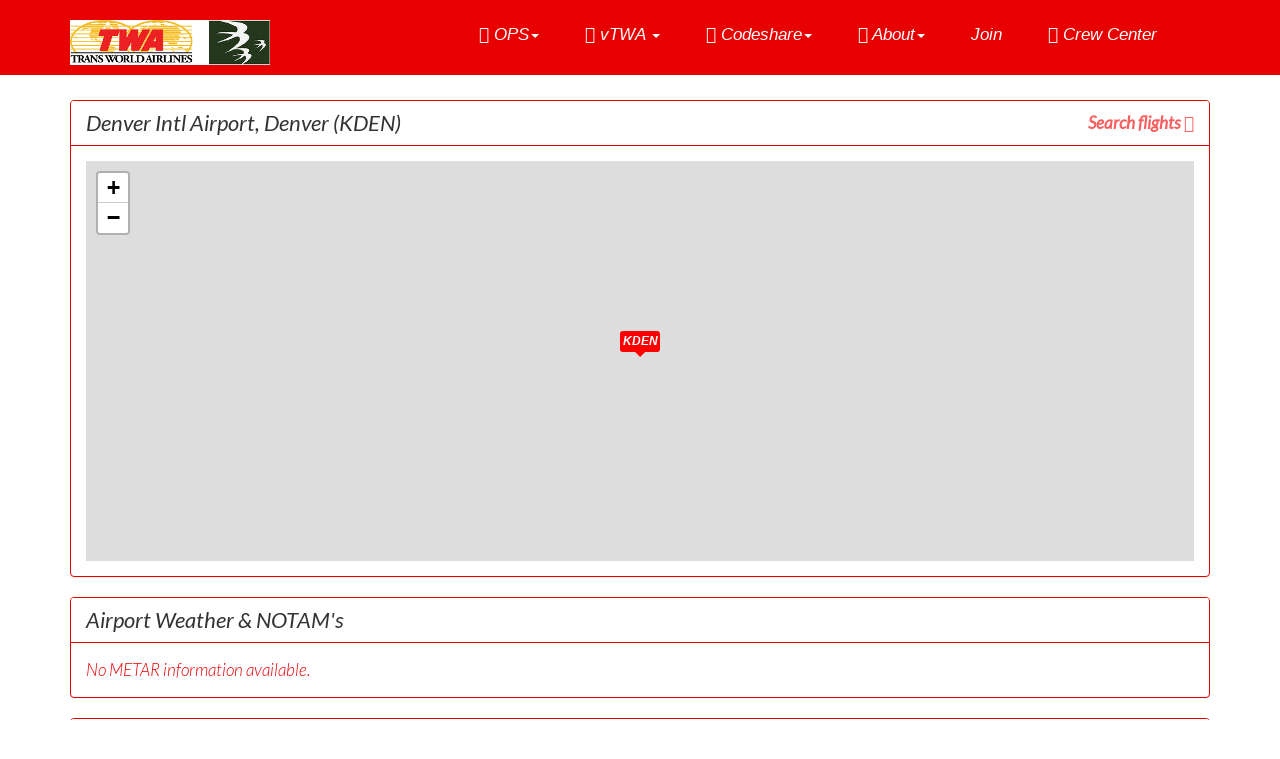

--- FILE ---
content_type: text/html; charset=UTF-8
request_url: http://flyvtwa.com/airport_info.php?airport=KDEN
body_size: 5724
content:
<!DOCTYPE html>
<!--[if !IE]><!-->
<html lang="en">
<!--<![endif]-->

<head>
        <title>Virtual Trans World Airlines        </title>
        <meta charset="utf-8">
        <meta http-equiv="X-UA-Compatible" content="IE=edge">
        <meta name="viewport" content="width=device-width, initial-scale=1.0">
        <meta name="description"
                content="Virtual Trans World Airlines">
        <meta name="keywords"
                content="">
        <meta name="author" content="vaBase.com">
        <link rel="shortcut icon" href="https://flyvtwa.com/favicon.ico">
        <link href='//fonts.googleapis.com/css?family=Lato:300,400,300italic,400italic' rel='stylesheet' type='text/css'>
        <link href='//fonts.googleapis.com/css?family=Montserrat:400,700' rel='stylesheet' type='text/css'>
        <link rel="stylesheet" href="https://flyvtwa.com/assets/plugins/bootstrap/css/bootstrap.min.css">
        <link rel="stylesheet" href="https://flyvtwa.com/assets/plugins/font-awesome/css/font-awesome.min.css">
        <link id="stylesheet" rel="stylesheet" href="https://flyvtwa.com/assets/css/styles.css">
        <script type="text/javascript" src="https://flyvtwa.com/assets/plugins/jquery-3.7.1.min.js">
        </script>
</head>

<body>
        <header id="header" class="header">
                <div class="container">

                        <h1 class="logo pull-left">
        <a href="https://flyvtwa.com/"><img alt="" height="45" src="https://flyvtwa.com/images/valogo.png" width="200"><a href="https://flyvtwa.com/">
          <span class="logo-title"> <b><em><b></b>   
        </a>
      </h1>


                        <nav id="main-nav" class="main-nav navbar-right" role="navigation">
                <div class="navbar-header">
                    <button class="navbar-toggle" type="button" data-toggle="collapse" data-target="#navbar-collapse">
                        <span class="sr-only">Toggle navigation</span>
                        <span class="icon-bar"></span>
                        <span class="icon-bar"></span>
                        <span class="icon-bar"></span>
                    </button>
                </div>
                <div class="navbar-collapse collapse" id="navbar-collapse">
                    <ul class="nav navbar-nav">
                        <li class="active nav-item sr-only"><a href="/"> Home</a></li>
                        <li class="nav-item dropdown">
                            <a class="dropdown-toggle" aria-expanded="false" aria-haspopup="true" role="button"
                                data-toggle="dropdown" href="#"><span><i class="fa fa-home"></i> OPS<span
                                        class="caret"></span></span></a>
                            <ul class="dropdown-menu">
                                <li class="nav-item"><a href="https://flyvtwa.com/activities.php"
                                        class="js_showloader">&#9889; Tours
                                        / Events</a></li>
                                <li class="nav-item"><a href="https://flyvtwa.com/route_map.php"
                                        class="js_showloader"> 	&#127760; Route Map</a>
                                </li>
                                <li class="nav-item"><a href="https://flyvtwa.com/flight_search.php"
                                                        class="js_showloader">&#8986; Schedule</a>
                                </li>
                                <li class="nav-item"><a href="https://flyvtwa.com/bases.php">
                                        &#9992; Hubs</a></li>
                                <li class="nav-item"><a href="https://flyvtwa.com/fleet.php"
                                        class="js_showloader">
                                        &#9992; Fleet</a></li>
                                <li class="nav-item"><a href="https://flyvtwa.com/live_flights.php"
                                        class="js_showloader">&#8987; Live
                                        Flights</a></li>
                            <li class="nav-item"><a
                    href="https://flyvtwa.com/acars.php">&#10162; vTWAcars</a></li>
                <li class="nav-item"><a
                    href="https://flyvtwa.com/scoring.php">&#9888; Flight Scoring</a></li>
                      </ul>
                        </li>
                      <li class="nav-item dropdown">
              <a class="dropdown-toggle" aria-expanded="false" aria-haspopup="true" role="button" data-toggle="dropdown"
                href="#"><span><i class="fa fa-spinner"></i> vTWA <span class="caret"></span></span></a>
              <ul class="dropdown-menu">
                <li class="nav-item"><a
                    href="https://flyvtwa.com/rtw.php"><i class="fa fa-globe" aria-hidden="true"></i>
 
                    TWA Round The World Service</a></li>
                <li class="nav-item"><a
                    href="https://flyvtwa.com/sst.php"><i class="fa fa-space-shuttle" aria-hidden="true"></i> 
                    TWA and Condorde</a></li>
                <li class="nav-item"><a
                    href="https://flyvtwa.com/ozark.php"><i class='fa fa-plane'></i> Ozark</a>
                </li>
                <li class="nav-item"><a
                    href="https://flyvtwa.com/igs.php"><i class='fa fa-plane'></i>
                    Internal German Service</a></li>
                <li class="nav-item"><a
                    href="https://flyvtwa.com/EDDT.php">
                    <i class="fa fa-suitcase" aria-hidden="true"></i> Berlin Tegel IGS Mini Hub</a></li>
                <li class="nav-item"><a
                    href="https://flyvtwa.com/awards.php"><i class="fa fa-check-square-o" aria-hidden="true"></i> 
                     Awards</a></li>
                <li class="nav-item"><a
                    href="https://flyvtwa.com/discord.php"><i class="fa fa-brands fa-discord" aria-hidden="true"></i> 
                    Discord</a></li>
              </ul>
            </li>
                      <li class="nav-item dropdown">
              <a class="dropdown-toggle" aria-expanded="false" aria-haspopup="true" role="button" data-toggle="dropdown"
                href="#"><span><i class="fa fa-ravelry" aria-hidden="true"></i> Codeshare<span class="caret"></span></span></a>
              <ul class="dropdown-menu">
                <li class="nav-item"><a
                                        href="https://flyvtwa.com/codeshare.php">&#127760; 
                    Code-Share Services</a></li>
                <li class="nav-item"><a
                    href="https://flyvtwa.com/interline.php">&#127760; 
                    Interline Services</a></li>
            </ul>
            </li>  
                      <li class="nav-item dropdown">
                            <a class="dropdown-toggle" aria-expanded="false" aria-haspopup="true" role="button"
                                data-toggle="dropdown" href="#"><span><i class="fa fa-archive"></i> About<span class="caret"></span></span></a>
                            <ul class="dropdown-menu">
                                <li class="nav-item"><a href="https://flyvtwa.com/airline.php"><i class="fa fa-plane"></i> 
                                        Trans World</a></li>
                                <li class="nav-item"><a href="https://flyvtwa.com/statistics.php"
                                        class="js_showloader"><i class="fa fa-table"></i> 
                                        Statistics</a></li>
                                <li class="nav-item"><a href="https://flyvtwa.com/roster.php"
                                        class="js_showloader"><i class="fa fa-bars"></i> Roster</a>
                                </li>
                                <li class="nav-item"><a href="https://flyvtwa.com/staff.php"
                                        class="js_showloader"><i class="fa fa-address-card-o"></i> 
                                        Staff / Contact</a></li>
                                <li class="nav-item"><a href="https://flyvtwa.com/ranks.php"
                                        class="js_showloader"><i class="fa fa-group"></i> 
                                        Rank Structure</a></li>
                                <li class="nav-item"><a href="https://flyvtwa.com/awards.php"
                                        class="js_showloader"><i class="fa fa-check-square-o" aria-hidden="true"></i> 
                                        Awards</a></li>
                              <li class="nav-item"><a
                    href="https://flyvtwa.com/substitute.php"><i class="fa fa-exclamation-triangle" aria-hidden="true"></i> 
                    Aircraft Substitute</a></li>
                              <li class="nav-item"><a
                    href="https://flyvtwa.com/seatmaps.php"><i class="fa fa-map"></i> 
                    TWA Seatmaps</a></li>
                              <li class="nav-item"><a
                    href="https://flyvtwa.com/aircraftconfig.php"><i class="fa fa-map"></i> 
                    Aircraft Configurations</a></li>
                              <li class="nav-item"><a
                    href="https://flyvtwa.com/gates.php"><i class="fa fa-database"></i> 
                    TWA Gates</a></li>
                            </ul>
                        </li>
                                    <li class="nav-item"><a
                href="https://flyvtwa.com/join.php">Join</a>
            </li>
                                                                        <li class="nav-item">
                            <a href="https://flyvtwa.com/authentication/login.php?crew"
                                class="js_showloader"><i class="fa fa-sign-in" aria-hidden="true"></i> Crew Center</a>
                        </li>
                                                                        
                                        </ul>
                                </div>
                        </nav>
                </div>
        </header>

        <!-- Body content rendered here --><style>
#map {
    height: 400px;
}

.leftLabel {
    font-weight: bold;
}

.left {
    font-weight: 400;
}

.metar-table {
    font-weight: 200
}

.rawData {
    font-weight: bold;
    color: #0E9AC9;
}
</style>
<link rel="stylesheet" href="https://flyvtwa.com/assets/plugins/leaflet/leaflet.css" />
<script src="https://flyvtwa.com/assets/plugins/leaflet/leaflet.js"></script>
<section id="content" class="cp section offset-header">
    <div class="container">
        <div class="row">
            <div class="col-md-12">
                <div class="panel panel-default">
                    <div class="panel-heading">
                        <span class="text-right" style="clear:left;float:right;"><i><a
                                    href="https://flyvtwa.com/flight_search.php">Search flights <i
                                        class="fa fa-arrow-right" aria-hidden="true"></i></a></i>
                        </span>
                        <h3 class="panel-title">
                            Denver Intl                            Airport, Denver                            <i>(KDEN)</i>
                        </h3>
                    </div>
                    <div class="panel-body">
                        <div class="row">
                            <div id="map-outer" class="col-md-12">
                                <div id="map"></div>
                            </div><!-- /map-outer -->
                        </div> <!-- /row -->
                    </div>
                </div>
            </div>
        </div>
        <div class="row">
            <div class="col-md-12">
                <div class="panel panel-default">
                    <div class="panel-heading">
                        <h3 class="panel-title">Airport Weather & NOTAM's</h3>
                    </div>
                    <div class="panel-body" style="max-height:400px;overflow-y:scroll;">
                        <div class=" row">
                            <div class="col-md-12 metar-table">
                                No METAR information available.                            </div>
                        </div>
                    </div>
                </div>
            </div>
        </div>
        <div class="row">
            <div class="col-md-12">
                <div class="panel panel-default">
                    <div class="panel-heading">
                        <h3 class="panel-title">Live Departures & Arrivals</h3>
                    </div>
                    <div class="panel-body">
                        <div class="row">
                            <div class="col-md-12">
                                                                <p>There are currently no arrivals or departures for this airport.</p>

                                                            </div>
                        </div>
                    </div>
                </div>
            </div>
        </div>
        <div class="row">
            <div class="col-md-6">
                <div class="panel panel-default">
                    <div class="panel-heading">
                        <h3 class="panel-title">Departures History <i class="small">(last 12 months)</i></h3>
                    </div>
                    <div class="panel-body">
                        <div class="row">
                            <div class="col-md-12" style="max-height:400px;overflow-y:scroll;">
                                <table class="table table-hover">
                                                                        <thead>
                                        <tr>
                                            <th><strong>Flight No.</strong></th>
                                            <th><strong>Dest.</strong></th>
                                            <th><strong>Aircraft</strong></th>
                                            <th><strong>Date</strong></th>
                                        </tr>
                                    </thead>
                                                                        <tr>
                                        <td><strong><a
                                                    href="https://flyvtwa.com/pirep_info.php?id=2259279"
                                                    class="js_showloader"><i class="fa fa-external-link"></i>
                                                    WAL645</a></strong>
                                        </td>
                                        <td><a href="https://flyvtwa.com/airport_info.php?airport=KSLC"
                                                class="js_showloader"><i class="fa fa-external-link"></i>
                                                KSLC</a>
                                        </td>
                                        <td><span
                                                title="CS 737-200ADV Western Air N70721">CS 737-200...</span>
                                        </td>
                                        <td>2025-12-09 18:54:32</td>
                                    </tr>
                                                                        <tr>
                                        <td><strong><a
                                                    href="https://flyvtwa.com/pirep_info.php?id=2185471"
                                                    class="js_showloader"><i class="fa fa-external-link"></i>
                                                    TWA673</a></strong>
                                        </td>
                                        <td><a href="https://flyvtwa.com/airport_info.php?airport=KSFO"
                                                class="js_showloader"><i class="fa fa-external-link"></i>
                                                KSFO</a>
                                        </td>
                                        <td><span
                                                title="TWA 727-231 adv 1979">TWA 727-23...</span>
                                        </td>
                                        <td>2025-04-25 18:35:56</td>
                                    </tr>
                                                                                                        </table>
                            </div>
                        </div>
                    </div>
                </div>
            </div>
            <div class="col-md-6">
                <div class="panel panel-default">
                    <div class="panel-heading">
                        <h3 class="panel-title">Arrivals History <i class="small">(last 12 months)</i></h3>
                    </div>
                    <div class="panel-body">
                        <div class="row">
                            <div class="col-md-12" style="max-height:400px;overflow-y:scroll;">
                                <table class="table table-hover">
                                                                        <thead>
                                        <tr>
                                            <th><strong>Flight No.</strong></th>
                                            <th><strong>Origin</strong></th>
                                            <th><strong>Aircraft</strong></th>
                                            <th><strong>Date</strong></th>
                                        </tr>
                                    </thead>
                                                                        <tr>
                                        <td><strong><a
                                                    href="https://flyvtwa.com/pirep_info.php?id=2258037"
                                                    class="js_showloader"><i class="fa fa-external-link"></i>
                                                    TWA670</a></strong>
                                        </td>
                                        <td><a href="https://flyvtwa.com/airport_info.php?airport=KSFO"
                                                class="js_showloader"><i class="fa fa-external-link"></i>
                                                KSFO</a>
                                        </td>
                                        <td><span
                                                title="Fly The Maddog X MD-83 Trans World Airlines (TWA) N948TW">Fly The Ma...</span>
                                        </td>
                                        <td>2025-12-05 21:06:06</td>
                                    </tr>
                                                                        <tr>
                                        <td><strong><a
                                                    href="https://flyvtwa.com/pirep_info.php?id=2185066"
                                                    class="js_showloader"><i class="fa fa-external-link"></i>
                                                    TWA207</a></strong>
                                        </td>
                                        <td><a href="https://flyvtwa.com/airport_info.php?airport=KMCI"
                                                class="js_showloader"><i class="fa fa-external-link"></i>
                                                KMCI</a>
                                        </td>
                                        <td><span
                                                title="TWA 727-231 adv 1998">TWA 727-23...</span>
                                        </td>
                                        <td>2025-04-25 00:35:37</td>
                                    </tr>
                                                                                                        </table>
                            </div>
                        </div>
                    </div>
                </div>
            </div>
        </div>
        <div class="row">
            <div class="col-md-12">
                <div class="panel panel-default">
                    <div class="panel-heading">
                        <h3 class="panel-title">Runway Information <i class="small">(Airport elevation:
                                5,434ft)</i></h3>
                    </div>
                    <div class="panel-body">
                        <div class="row">
                            <div class="col-md-12">
                                <table class="table table-hover">
                                                                                                            <tr>
                                        <td><strong>Runway</strong></td>
                                        <td>07                                        </td>
                                        <td><strong>Length</strong></td>
                                        <td>12,004ft                                        </td>
                                        <td><strong>Width</strong></td>
                                        <td>150ft                                        </td>
                                        <td><strong>Elevation</strong></td>
                                        <td>5,351ft                                        </td>
                                        <td><strong>Surface</strong></td>
                                        <td>Asphalt                                        </td>
                                        <td><strong>Heading</strong></td>
                                        <td>90                                        </td>
                                    </tr>
                                                                        <tr>
                                        <td><strong>Runway</strong></td>
                                        <td>08                                        </td>
                                        <td><strong>Length</strong></td>
                                        <td>12,017ft                                        </td>
                                        <td><strong>Width</strong></td>
                                        <td>150ft                                        </td>
                                        <td><strong>Elevation</strong></td>
                                        <td>5,351ft                                        </td>
                                        <td><strong>Surface</strong></td>
                                        <td>Asphalt                                        </td>
                                        <td><strong>Heading</strong></td>
                                        <td>91                                        </td>
                                    </tr>
                                                                        <tr>
                                        <td><strong>Runway</strong></td>
                                        <td>16L                                        </td>
                                        <td><strong>Length</strong></td>
                                        <td>12,020ft                                        </td>
                                        <td><strong>Width</strong></td>
                                        <td>150ft                                        </td>
                                        <td><strong>Elevation</strong></td>
                                        <td>5,351ft                                        </td>
                                        <td><strong>Surface</strong></td>
                                        <td>Asphalt                                        </td>
                                        <td><strong>Heading</strong></td>
                                        <td>180                                        </td>
                                    </tr>
                                                                        <tr>
                                        <td><strong>Runway</strong></td>
                                        <td>16R                                        </td>
                                        <td><strong>Length</strong></td>
                                        <td>16,016ft                                        </td>
                                        <td><strong>Width</strong></td>
                                        <td>203ft                                        </td>
                                        <td><strong>Elevation</strong></td>
                                        <td>5,351ft                                        </td>
                                        <td><strong>Surface</strong></td>
                                        <td>Asphalt                                        </td>
                                        <td><strong>Heading</strong></td>
                                        <td>180                                        </td>
                                    </tr>
                                                                        <tr>
                                        <td><strong>Runway</strong></td>
                                        <td>17L                                        </td>
                                        <td><strong>Length</strong></td>
                                        <td>12,020ft                                        </td>
                                        <td><strong>Width</strong></td>
                                        <td>150ft                                        </td>
                                        <td><strong>Elevation</strong></td>
                                        <td>5,351ft                                        </td>
                                        <td><strong>Surface</strong></td>
                                        <td>Asphalt                                        </td>
                                        <td><strong>Heading</strong></td>
                                        <td>181                                        </td>
                                    </tr>
                                                                        <tr>
                                        <td><strong>Runway</strong></td>
                                        <td>17R                                        </td>
                                        <td><strong>Length</strong></td>
                                        <td>12,020ft                                        </td>
                                        <td><strong>Width</strong></td>
                                        <td>150ft                                        </td>
                                        <td><strong>Elevation</strong></td>
                                        <td>5,351ft                                        </td>
                                        <td><strong>Surface</strong></td>
                                        <td>Asphalt                                        </td>
                                        <td><strong>Heading</strong></td>
                                        <td>181                                        </td>
                                    </tr>
                                                                        <tr>
                                        <td><strong>Runway</strong></td>
                                        <td>25                                        </td>
                                        <td><strong>Length</strong></td>
                                        <td>12,004ft                                        </td>
                                        <td><strong>Width</strong></td>
                                        <td>150ft                                        </td>
                                        <td><strong>Elevation</strong></td>
                                        <td>5,351ft                                        </td>
                                        <td><strong>Surface</strong></td>
                                        <td>Asphalt                                        </td>
                                        <td><strong>Heading</strong></td>
                                        <td>270                                        </td>
                                    </tr>
                                                                        <tr>
                                        <td><strong>Runway</strong></td>
                                        <td>26                                        </td>
                                        <td><strong>Length</strong></td>
                                        <td>12,017ft                                        </td>
                                        <td><strong>Width</strong></td>
                                        <td>150ft                                        </td>
                                        <td><strong>Elevation</strong></td>
                                        <td>5,351ft                                        </td>
                                        <td><strong>Surface</strong></td>
                                        <td>Asphalt                                        </td>
                                        <td><strong>Heading</strong></td>
                                        <td>271                                        </td>
                                    </tr>
                                                                        <tr>
                                        <td><strong>Runway</strong></td>
                                        <td>34L                                        </td>
                                        <td><strong>Length</strong></td>
                                        <td>16,016ft                                        </td>
                                        <td><strong>Width</strong></td>
                                        <td>203ft                                        </td>
                                        <td><strong>Elevation</strong></td>
                                        <td>5,351ft                                        </td>
                                        <td><strong>Surface</strong></td>
                                        <td>Asphalt                                        </td>
                                        <td><strong>Heading</strong></td>
                                        <td>0                                        </td>
                                    </tr>
                                                                        <tr>
                                        <td><strong>Runway</strong></td>
                                        <td>34R                                        </td>
                                        <td><strong>Length</strong></td>
                                        <td>12,020ft                                        </td>
                                        <td><strong>Width</strong></td>
                                        <td>150ft                                        </td>
                                        <td><strong>Elevation</strong></td>
                                        <td>5,351ft                                        </td>
                                        <td><strong>Surface</strong></td>
                                        <td>Asphalt                                        </td>
                                        <td><strong>Heading</strong></td>
                                        <td>0                                        </td>
                                    </tr>
                                                                        <tr>
                                        <td><strong>Runway</strong></td>
                                        <td>35L                                        </td>
                                        <td><strong>Length</strong></td>
                                        <td>12,020ft                                        </td>
                                        <td><strong>Width</strong></td>
                                        <td>150ft                                        </td>
                                        <td><strong>Elevation</strong></td>
                                        <td>5,351ft                                        </td>
                                        <td><strong>Surface</strong></td>
                                        <td>Asphalt                                        </td>
                                        <td><strong>Heading</strong></td>
                                        <td>1                                        </td>
                                    </tr>
                                                                        <tr>
                                        <td><strong>Runway</strong></td>
                                        <td>35R                                        </td>
                                        <td><strong>Length</strong></td>
                                        <td>12,020ft                                        </td>
                                        <td><strong>Width</strong></td>
                                        <td>150ft                                        </td>
                                        <td><strong>Elevation</strong></td>
                                        <td>5,351ft                                        </td>
                                        <td><strong>Surface</strong></td>
                                        <td>Asphalt                                        </td>
                                        <td><strong>Heading</strong></td>
                                        <td>1                                        </td>
                                    </tr>
                                                                                                        </table>
                            </div>
                        </div>
                    </div>
                </div>
            </div>
        </div>
        <div class="row">
            <div class="col-md-6">
                <div class="panel panel-default">
                    <div class="panel-heading">
                        <h3 class="panel-title">Airport Frequencies</h3>
                    </div>
                    <div class="panel-body">
                        <div class="row">
                            <div class="col-md-12" style="max-height:400px;overflow-y:scroll;">
                                <table class="table table-hover">
                                                                                                            <tr>
                                        <td><strong>Type</strong></td>
                                        <td>APP/DEP                                        </td>
                                        <td><strong>Frequency</strong></td>
                                        <td>119.300 Mhz                                        </td>
                                    </tr>
                                                                        <tr>
                                        <td><strong>Type</strong></td>
                                        <td>APP/DEP                                        </td>
                                        <td><strong>Frequency</strong></td>
                                        <td>120.350 Mhz                                        </td>
                                    </tr>
                                                                        <tr>
                                        <td><strong>Type</strong></td>
                                        <td>APP/DEP                                        </td>
                                        <td><strong>Frequency</strong></td>
                                        <td>124.950 Mhz                                        </td>
                                    </tr>
                                                                        <tr>
                                        <td><strong>Type</strong></td>
                                        <td>APP/DEP                                        </td>
                                        <td><strong>Frequency</strong></td>
                                        <td>126.550 Mhz                                        </td>
                                    </tr>
                                                                        <tr>
                                        <td><strong>Type</strong></td>
                                        <td>ATIS                                        </td>
                                        <td><strong>Frequency</strong></td>
                                        <td>125.600 Mhz                                        </td>
                                    </tr>
                                                                        <tr>
                                        <td><strong>Type</strong></td>
                                        <td>ATIS                                        </td>
                                        <td><strong>Frequency</strong></td>
                                        <td>134.025 Mhz                                        </td>
                                    </tr>
                                                                        <tr>
                                        <td><strong>Type</strong></td>
                                        <td>Clearance                                        </td>
                                        <td><strong>Frequency</strong></td>
                                        <td>118.750 Mhz                                        </td>
                                    </tr>
                                                                        <tr>
                                        <td><strong>Type</strong></td>
                                        <td>D                                        </td>
                                        <td><strong>Frequency</strong></td>
                                        <td>126.100 Mhz                                        </td>
                                    </tr>
                                                                        <tr>
                                        <td><strong>Type</strong></td>
                                        <td>D                                        </td>
                                        <td><strong>Frequency</strong></td>
                                        <td>127.050 Mhz                                        </td>
                                    </tr>
                                                                        <tr>
                                        <td><strong>Type</strong></td>
                                        <td>D                                        </td>
                                        <td><strong>Frequency</strong></td>
                                        <td>128.250 Mhz                                        </td>
                                    </tr>
                                                                        <tr>
                                        <td><strong>Type</strong></td>
                                        <td>D                                        </td>
                                        <td><strong>Frequency</strong></td>
                                        <td>128.450 Mhz                                        </td>
                                    </tr>
                                                                        <tr>
                                        <td><strong>Type</strong></td>
                                        <td>FSS                                        </td>
                                        <td><strong>Frequency</strong></td>
                                        <td>122.200 Mhz                                        </td>
                                    </tr>
                                                                        <tr>
                                        <td><strong>Type</strong></td>
                                        <td>FSS                                        </td>
                                        <td><strong>Frequency</strong></td>
                                        <td>122.400 Mhz                                        </td>
                                    </tr>
                                                                        <tr>
                                        <td><strong>Type</strong></td>
                                        <td>Ground                                        </td>
                                        <td><strong>Frequency</strong></td>
                                        <td>121.350 Mhz                                        </td>
                                    </tr>
                                                                        <tr>
                                        <td><strong>Type</strong></td>
                                        <td>Ground                                        </td>
                                        <td><strong>Frequency</strong></td>
                                        <td>121.850 Mhz                                        </td>
                                    </tr>
                                                                        <tr>
                                        <td><strong>Type</strong></td>
                                        <td>Tower                                        </td>
                                        <td><strong>Frequency</strong></td>
                                        <td>124.300 Mhz                                        </td>
                                    </tr>
                                                                        <tr>
                                        <td><strong>Type</strong></td>
                                        <td>Tower                                        </td>
                                        <td><strong>Frequency</strong></td>
                                        <td>128.750 Mhz                                        </td>
                                    </tr>
                                                                        <tr>
                                        <td><strong>Type</strong></td>
                                        <td>Tower                                        </td>
                                        <td><strong>Frequency</strong></td>
                                        <td>132.350 Mhz                                        </td>
                                    </tr>
                                                                        <tr>
                                        <td><strong>Type</strong></td>
                                        <td>Tower                                        </td>
                                        <td><strong>Frequency</strong></td>
                                        <td>135.300 Mhz                                        </td>
                                    </tr>
                                                                        <tr>
                                        <td><strong>Type</strong></td>
                                        <td>UC                                        </td>
                                        <td><strong>Frequency</strong></td>
                                        <td>122.950 Mhz                                        </td>
                                    </tr>
                                                                        <tr>
                                        <td><strong>Type</strong></td>
                                        <td>APP/DEP                                        </td>
                                        <td><strong>Frequency</strong></td>
                                        <td>120.800 Mhz                                        </td>
                                    </tr>
                                                                        <tr>
                                        <td><strong>Type</strong></td>
                                        <td>D                                        </td>
                                        <td><strong>Frequency</strong></td>
                                        <td>134.850 Mhz                                        </td>
                                    </tr>
                                                                        <tr>
                                        <td><strong>Type</strong></td>
                                        <td>Ground                                        </td>
                                        <td><strong>Frequency</strong></td>
                                        <td>119.475 Mhz                                        </td>
                                    </tr>
                                                                        <tr>
                                        <td><strong>Type</strong></td>
                                        <td>Ground                                        </td>
                                        <td><strong>Frequency</strong></td>
                                        <td>129.050 Mhz                                        </td>
                                    </tr>
                                                                        <tr>
                                        <td><strong>Type</strong></td>
                                        <td>Ground                                        </td>
                                        <td><strong>Frequency</strong></td>
                                        <td>130.600 Mhz                                        </td>
                                    </tr>
                                                                        <tr>
                                        <td><strong>Type</strong></td>
                                        <td>Ground                                        </td>
                                        <td><strong>Frequency</strong></td>
                                        <td>130.950 Mhz                                        </td>
                                    </tr>
                                                                        <tr>
                                        <td><strong>Type</strong></td>
                                        <td>Ground                                        </td>
                                        <td><strong>Frequency</strong></td>
                                        <td>131.300 Mhz                                        </td>
                                    </tr>
                                                                        <tr>
                                        <td><strong>Type</strong></td>
                                        <td>Ground                                        </td>
                                        <td><strong>Frequency</strong></td>
                                        <td>131.975 Mhz                                        </td>
                                    </tr>
                                                                        <tr>
                                        <td><strong>Type</strong></td>
                                        <td>UC                                        </td>
                                        <td><strong>Frequency</strong></td>
                                        <td>122.950 Mhz                                        </td>
                                    </tr>
                                                                                                        </table>
                            </div>
                        </div>
                    </div>
                </div>
            </div>
            <div class="col-md-6">
                <div class="panel panel-default">
                    <div class="panel-heading">
                        <h3 class="panel-title">Airport Navaids</h3>
                    </div>
                    <div class="panel-body">
                        <div class="row">
                            <div class="col-md-12" style="max-height:400px;overflow-y:scroll;">
                                <table class="table table-hover">
                                                                                                            <tr>
                                        <td><strong>Type</strong></td>
                                        <td>VORTAC                                        </td>
                                        <td><strong>Ident</strong></td>
                                        <td>DVV                                        </td>
                                        <td><strong>Frequency</strong></td>
                                        <td>114700 Khz                                        </td>
                                    </tr>
                                                                                                        </table>
                            </div>
                        </div>
                    </div>
                </div>
            </div>
        </div>
    </div>
</section>
<script type="text/javascript">
$(document).ready(function() {
    var locations = [[39.86166381835938,-104.67316436767578,"KDEN","Denver Intl"]];

    var map = L.map('map', {
        'center': [locations[0][0],
            locations[0][1]
        ],
        'zoom': 14,
        'worldCopyJump': true,
        'attributionControl': false
    });
    L.tileLayer('https://tile.openstreetmap.org/{z}/{x}/{y}.png', {
        maxZoom: 19,
        attribution: ''
    }).addTo(map);
    marker = new L.marker([
        locations[0][0],
        locations[0][1]
    ], {
        icon: L.divIcon({
            className: 'iconicon',
            html: '<div class="label_content"><span>' + locations[0][2] + '</span></div>',
            iconAnchor: [20, 30]
        })
    }).addTo(map);
});
</script>
<div class="cookie-banner text-center" style="display: none">
    <p>
        This site uses cookies. By continuing to browse this site, you accept the use of cookies. <button
            id="cookieAccept" class="btn btn-cta-primary">Ok</button>
    </p>
</div>
<footer class="footer">
    <div class="container">
        <div class="row">
            <div class="col-md-8">
                <small class="copyright">Copyright &copy; 2026                    Virtual Trans World Airlines</small><br />
                <small class="copyright">Powered & Designed by <a href="https://www.vabase.com"
                        target="_blank">vaBase.com</a></small><br />
                <small><a
                        href="https://flyvtwa.com/privacy.php">Privacy
                        Policy</a> | <a
                        href="https://flyvtwa.com/staff.php">Contact
                        Us</a></small>
            </div>
            <div class="col-md-4 text-right">
                                <a href="https://www.facebook.com/flyvtwa"
                    class="social-icons" target="_blank"><i class="fa fa-facebook-official" aria-hidden="true"></i></a>
                                                                                <a href="https://discord.com/invite/4a6urY42?utm_source=Discord%20Widget&utm_medium=Connect"
                    class="social-icons" target="_blank"><i class="fa fa-brands fa-discord" aria-hidden="true"></i></a>
                                            </div>
        </div>
    </div>
</footer>
<script type="text/javascript"
    src="https://flyvtwa.com/assets/plugins/bootstrap/js/bootstrap.min.js">
</script>
<script
    src="https://flyvtwa.com/assets/plugins/jquery.waypoints.min.js">
</script>
<script type="text/javascript"
    src="https://flyvtwa.com/assets/plugins/jquery.counterup.min.js">
</script>

<script type="text/javascript"
    src="https://flyvtwa.com/assets/js/main.js"></script>
<script type="text/javascript"
    src="https://flyvtwa.com/assets/js/loader.js"></script>
</body>

</html>

--- FILE ---
content_type: text/css
request_url: https://flyvtwa.com/assets/css/styles.css
body_size: 19667
content:
body {
  font-family: 'Lato', arial, sans-serif;
  color: #E80000;
  font-size: 17px;
  -webkit-font-smoothing: antialiased;
  -moz-osx-font-smoothing: grayscale;
}
h1,
h2,
h3,
h4,
h5,
h6 {
  font-family: 'Arial', sans-serif;
  font-weight: 500;
  color: #E80000;
}
.table i {color:#E80000;}
.table a {color:#E80000;font-weight:700;text-decoration:none;}
.table a:hover {color:#fc9090;}
a {
  color: #fa5f5f;
  -webkit-transition: all 0.4s ease-in-out;
  -moz-transition: all 0.4s ease-in-out;
  -ms-transition: all 0.4s ease-in-out;
  -o-transition: all 0.4s ease-in-out;
  font-weight: 700;
  text-decoration: none;
}
a:hover {
  text-decoration: none;
  color: #E80000;
}
.carousel-inner a {font-weight:500;}
.btn-success, .btn-info, .btn-danger {color:white !important;}
.btn-success:hover, .btn-success:focus, .btn-success.focus, .btn-success:active, .btn-success.active, .open>.dropdown-toggle.btn-success {color:white;}
.profile-container i {font-size:35px; color:#E80000;margin-right:6px;}
.nav>li>a {
  padding:10px 11px;
}
#map-container {
  height: 500px;
  overflow: hidden;
}
.offset-header-banner{padding-top:70px;}
.header a {text-decoration: none;font-weight:500;}
.footer a {color: #4DD2FF ;}
.dropdown-menu {z-index:20000;}
.navbar {margin-bottom:0px; padding: 10px 6px;}
.navbar a {text-decoration: none; font-size:17px; font-family: 'Arial', sans-serif;font-weight:500;}
.dropdown-menu>li>a {padding:15px 6px;}
.dropdown-menu .btn {text-align:left;}
.red-row {background-color:#8C0000 !important; color:white;}
.red-row a {color:white;}
i.profile {font-size:100px;}
img.pilot-profile-image {max-height:200px;}
i.profile-small {font-size:30px;}
img.pilot-profile-image-small {width:30px; height:30px;}
.interest-panel {font-size:12px;line-height:30px;}
.interest-panel .row {min-height:37px;}
.interest-panel hr {margin-top:3px; margin-bottom:3px;}
.interest-panel button {margin-top:5px;}
.interest-users {max-height:120px; overflow-y:scroll;}
.registrations-panel {font-size:14px;line-height:30px;}
.registrations-panel .row {min-height:37px;}
.registrations-panel hr {margin-top:3px; margin-bottom:3px;}
.registration-items {max-height:250px; overflow-y:scroll;}
.event-panel {min-height:165px;}
.navbar-default {background-color:white;border:none;top:-20px;}
.activity-card-container {width:350px;height:350px;float:left;margin-right:30px;margin-bottom:30px;}
.activity-card-hidden {display:none;opacity:0.8;background-color:#333;font-size: 25px;z-index:99;width:350px;height:350px;cursor:pointer;}
.activity-card-hidden div {bottom: 0;opacity: 1;color:white;height:90px;background-color: #E80000;width:350px;margin-bottom:15px;z-index:100;padding:15px;font-size:20px;}
.activity-card-hidden a {color:white;text-decoration:none;opacity: 1;}

.btn,
a.btn {
  -webkit-transition: all 0.4s ease-in-out;
  -moz-transition: all 0.4s ease-in-out;
  -ms-transition: all 0.4s ease-in-out;
  -o-transition: all 0.4s ease-in-out;
  font-family: 'Montserrat', arial, sans-serif;
  padding: 8px 16px;
  font-weight: bold;
}
.btn .fa,
a.btn .fa {
  margin-right: 5px;
}

a.btn {text-decoration:none !important;}
a.scrollto {color:white; text-decoration: none}

.panel-title {font-family: 'Lato', arial, sans-serif; font-weight:400; font-size:22px;}
.metar-table table {width:95%;}
.metar-table td {padding:5px;}

.progress-bar {background-color:#E80000;}

/*  Leaflet Map Styling*/
.align-right {
  float:right;
  }
.label_content{
  position:relative;
  border-radius: 3px;
  padding:3px;
  color:#ffffff;
  background-color: red;
  width:40px;
  font-size: 12px;
  line-height: 15px;
  text-align: center;
}
.label_content:after {
  content:'';
  position: absolute;
  top: 100%;
  left: 50%;
  margin-left: -5px;
  width: 0;
  height: 0;
  border-top: solid 5px red;
  border-left: solid 5px transparent;
  border-right: solid 5px transparent;
}
.leaflet-popup-content p {
  font-size:14px;
  line-height: 22px !important;
  padding: 0 !important;
  margin: 0 !important;
  padding: 0;
}
.leaflet-popup-content div {
  margin-bottom: 10px;
}
.plane-icon {
  font-size: 27px;
  color: #E80000;
}
/*  Leaflet Map Styling*/
.flightlog {
  max-height: 250px;
  overflow-y: scroll;

}
.activity-history{
  max-height:300px; overflow-y: scroll;
}
.pass {color:#00FF00;}
.fail {color:#B20000;}
.lg-text {font-size:30px;}
.btn:focus,
a.btn:focus {
  color: #fff;
}
a.btn-cta-primary,
.btn-cta-primary {
  background: #fca9a9;
  border: 1px solid #fca9a9;
  color: #fff;
  font-weight: 600;
  text-transform: uppercase;
}
a.btn-cta-primary:hover,
.btn-cta-primary:hover {
  background: #E80000;
  border: 1px solid #E80000;
  color: #fff;
}
a.btn-cta-secondary,
.btn-cta-secondary {
  background: #E80000;
  border: 1px solid #E80000;
  color: #fff;
  font-weight: 600;
  text-transform: uppercase;
}

a.btn-cta-secondary:hover,
.btn-cta-secondary:hover {
  background: #fca9a9;
  border: 1px solid #fca9a9;
  color: #fff;
}
.text-highlight {
  color: #074f66;
}
.offset-header {
  padding-top: 100px;
}
.offset-banner {
  padding-top: 70px;
}
pre code {
  font-size: 16px;
}

.roster .gold {font-size:30px; }
.roster .silver {font-size:30px; color:#c0c0c0;}
.roster .bronze {font-size:30px; color:#cd7f32;}

.row-space .row {margin-bottom:8px;}

/* ======= Profile ======= */
.profile .name {font-size:26px;}
.profile .social {font-size:30px; color:#333;}
.profile .row {margin-bottom:8px;}
/* ======= Header ======= */
.header {
  padding: 10px 0;
  background: #E80000;
  color: #fff;
  position: fixed;
  width: 100%;
  z-index: 9999;
}
.header.navbar-fixed-top {
  background: #fff;
  z-index: 9999;
  -webkit-box-shadow: 0 0 4px rgba(0, 0, 0, 0.4);
  -moz-box-shadow: 0 0 4px rgba(0, 0, 0, 0.4);
  box-shadow: 0 0 4px rgba(0, 0, 0, 0.4);
}
.header.navbar-fixed-top .logo a {
  color: #E80000;
}
.header.navbar-fixed-top .main-nav .nav .nav-item a {
  color: #E80000;
}
.header .logo {
  margin: 0;
  font-size: 34px;
  padding-top: 10px;
}

.header .logo a {
  color: #fff;
}
.header .logo a:hover {
  text-decoration: none;
}
.header .main-nav button {
  background: #074f66;
  color: #fff !important;
  -webkit-border-radius: 4px;
  -moz-border-radius: 4px;
  -ms-border-radius: 4px;
  -o-border-radius: 4px;
  border-radius: 4px;
  -moz-background-clip: padding;
  -webkit-background-clip: padding-box;
  background-clip: padding-box;
}
.header .main-nav button:focus {
  outline: none;
}
.header .main-nav button .icon-bar {
  background-color: #fff;
}
.header .main-nav .navbar-collapse {
  padding: 0;
}
.header .main-nav .nav .nav-item {
  font-weight: normal;
  margin-right: 30px;
  font-family: 'Arial', sans-serif;
}
.header .main-nav .nav .nav-item.active a {
  color: #E80000;
  background: none;
}
.header .main-nav .nav .nav-item a {
  color: white;
  -webkit-transition: none;
  -moz-transition: none;
  -ms-transition: none;
  -o-transition: none;
  font-size: 17px;
  padding: 15px 8px;
}
.header .main-nav .nav .nav-item a:hover {
  color: #faacac;
  background: none;
}
.header .main-nav .nav .nav-item a:focus {
  outline: none;
  background: none;
}
.header .main-nav .nav .nav-item a:active {
  outline: none;
  background: none;
}
.header .main-nav .nav .nav-item.active {
  color: #E80000;
}
.header .main-nav .nav .nav-item.last {
  margin-right: 0;
}


.header .dropdown-menu a:hover {
  color:#666 !important;
}
.panel-default>.panel-heading {background-color:#fff;}
.table>thead>tr>th, .table>tbody>tr>th, .table>tfoot>tr>th, .table>thead>tr>td, .table>tbody>tr>td, .table>tfoot>tr>td {border:none;}
.mini-stats-bar {width:1400px;}
.carousel-caption {bottom:80px;}
#myCarousel {
  margin:auto;
  
}
.carousel-caption { 
  background-color: rgba(0,0,0,.5); 
  width:750px;
  border-radius: 10px;
  margin:0 auto;
}
.carousel-caption h3 {
  color:white;
  font-size:40px;
}
.carousel-caption p {
  color:white;
  font-size:25px;
}

.container {position: relative !important;}
/* ======= Promo Section ======= */
.promo {
  background: #fff;
  color: #fff;
  height: auto;
}
.promobg {

}
.promo .title {
  font-size: 98px;
  color: #074f66;
  margin-top: 0;
}
.promo .title .highlight {
  color: #eebf3f;
}
.promo .intro {
  font-size: 37px;
  max-width: 750px;
  margin: 0 auto;
  margin-top:50px;
  text-shadow: #E80000 0.1em 0.1em 0.2em;
}
.promo .btns .btn {
  margin-right: 15px;
  margin-top:50px;
  font-size: 18px;
  padding: 8px 30px;
}
.promo .meta {
  margin-top: 20px;
  margin-bottom: 30px;
  color: white;
}
.promo .meta li {
  margin-right: 15px;
}
.promo .meta a {
  color: #0a7396;
}
.promo .meta a:hover {
  color: #074f66;
}
.promo .social-media {
  background: #0c86ae;
  padding: 10px 0;
  margin: 0 auto;
}
.promo .social-media li {
  margin-top: 15px;
}
.promo .social-media li.facebook-like {
  margin-top: 0;
  position: relative;
  top: -5px;
}
/* ======= About Section ======= */
.about {
  padding: 30px 0;
  background: #f5f5f5;
}
.about img {
  display:block;
  margin:0 auto;
  margin-bottom:50px;
}
.about .title {
  color: #074f66;
  margin-top: 0;
  margin-bottom: 60px;
}
.about .intro {
  max-width: 1100px;
  margin: 0 auto;
  margin-bottom: 60px;
}
.about .item {
  position: relative;
  margin-bottom: 30px;
}
.about .item .icon-holder {
  position: absolute;
  left: 30px;
  top: 0;
}
.about .item .icon-holder .fa {
  font-size: 24px;
  color: #074f66;
}
.about .item .content {
  padding-left: 60px;
}
.about .item .content .sub-title {
  margin-top: 0;
  color: #E80000;
  font-size: 29px;
  text-align:center;
  font-weight: 200;
}

.stat-numbers {
  font-size:70px;
  font-weight: 400;
  color:#E80000;
  text-align: center;
  line-height: 70px;
}

.stat-mini {
  text-align:center;
  font-size:21px;
}

.strip {
  height:15px;
  background: -webkit-linear-gradient(left, #fca9a9, #fa5f5f, #E80000);
}
/* ======= Features Section ======= */
.features {
  padding: 80px 0;
  background: #1d2731;
  background-image:url(../images/about-bg.png);
  background-repeat:no-repeat;
  background-position: center;
  color: #fff;
  font-size:17px;
}
.features .title {
  color: white;
  margin-top: 0;
  margin-bottom: 30px;
}
.features .item .icon-holder {
  position: absolute;
  left: 30px;
  top: 0;
}
.features .item {
  position: relative;
  margin-bottom: 30px;
}
.features .item .icon-holder .fa {
  font-size: 45px;
  color: white;
}
.features a {
  color: white;
}
.features a:hover {
  color: #042a36;
}
.features .item .content {
  padding-left: 70px;
}
.features .item .content .sub-title {
  margin-top: 0;
  color: #E80000;
  font-size: 29px;
  text-align:center;
  font-weight: 200;
}
/* ======= Map Section ======= */
.map {
  padding-bottom: 30px;
  background: white;
  color: #E80000;
  font-size:15px;
}
.map .title {
  color: #074F66;
  margin-top: 0;
  margin-bottom: 30px;
}
.map .item .content {
  padding-left: 70px;
}
.map .item .content .sub-title {
  margin-top: 0;
  color: #E80000;
  font-size: 29px;
  text-align:center;
  font-weight: 200;
}
/* ======= stats Section ======= */
.stats {
  padding: 0;

  background: white;
  color: #E80000;
  font-size:17px;

}
.stats .title {
  color: #074F66;
  margin-top: 0;
  margin-bottom: 30px;
  font-weight:200;
}
.stats .item .content {
  padding-left: 70px;
}
.stats .item .content .sub-title {
  margin-top: 0;
  color: #E80000;
  font-size: 29px;
  text-align:center;
  font-weight: 200;
}
/* ======= Join Section ======= */
.join {
  padding-top: 20px;
  background: #EEE;
  color: #fff;
  font-size:17px;
}
.join .title {
  color: #E80000;
  margin-top: 0;
  margin-bottom: 30px;
  font-weight:200;
}
.join .item .content {
  padding-left: 70px;
}
.join .item .content .sub-title {
  margin-top: 0;
  color: #E80000;
  font-size: 29px;
  text-align:center;
  font-weight: 200;
}

/* ======= License Section ======= */
.license {
  padding: 40px 0;
  background: #f5f5f5;
}
.license .title {
  margin-top: 0;
  margin-bottom: 60px;
  color: #074f66;
}
.license .license-inner {
  max-width: 800px;
  background: #fff;
  padding: 30px;
  -webkit-border-radius: 4px;
  -moz-border-radius: 4px;
  -ms-border-radius: 4px;
  -o-border-radius: 4px;
  border-radius: 4px;
  -moz-background-clip: padding;
  -webkit-background-clip: padding-box;
  background-clip: padding-box;
  margin: 0 auto;
  margin-top:50px;
}
.license .info {
  max-width: 760px;
  margin: 0 auto;
}
.license .cta-container {
  max-width: 540px;
  margin: 0 auto;
  margin-top: 60px;
  -webkit-border-radius: 4px;
  -moz-border-radius: 4px;
  -ms-border-radius: 4px;
  -o-border-radius: 4px;
  border-radius: 4px;
  -moz-background-clip: padding;
  -webkit-background-clip: padding-box;
  background-clip: padding-box;
}
.license .cta-container .speech-bubble {
  background: #d6f3fc;
  color: #074f66;
  padding: 30px;
  margin-bottom: 30px;
  position: relative;
  -webkit-border-radius: 4px;
  -moz-border-radius: 4px;
  -ms-border-radius: 4px;
  -o-border-radius: 4px;
  border-radius: 4px;
  -moz-background-clip: padding;
  -webkit-background-clip: padding-box;
  background-clip: padding-box;
}
.license .cta-container .speech-bubble:after {
  position: absolute;
  left: 50%;
  bottom: -10px;
  margin-left: -10px;
  content: "";
  display: inline-block;
  width: 0;
  height: 0;
  border-left: 10px solid transparent;
  border-right: 10px solid transparent;
  border-top: 10px solid #d6f3fc;
}
.license .cta-container .icon-holder {
  margin-bottom: 15px;
}
.license .cta-container .icon-holder .fa {
  font-size: 56px;
}
.license .cta-container .intro {
  margin-bottom: 30px;
}
/* ======= Content Page ======= */
.cp {
 z-index:10;
}
/* ======= Footer ======= */
.footer {
  padding: 15px 0;
  background: #E80000;
  color: #fff;
}
.footer .copyright {
  -webkit-opacity: 0.8;
  -moz-opacity: 0.8;
  opacity: 0.8;
}
.footer .fa-heart {
  color: #fb866a;
}
.footer i {
  color:white;
  font-size:28px;
  margin-left:10px;
}
.footer i:hover {color:#dcdcdc;}
.hidden {
  display:none;
}
.purple {
  color:#A300D9;
  font-weight:500;
}
.messageResponse {
  display:none;
}

.cookie-banner {
  position: fixed;
  bottom: 0px;
  width: 100%;
  padding-top: 10px;
  height: 57px;
  display: flex;
  color: white;
  background-color: #000;
  z-index: 1000;
}

  .cookie-banner p {
      width: 100%;
  }

  .cookie-banner button {
      margin-left: 10px;
  }
  #loader {
    position: fixed;
    top: 0;
    left: 0;
    width: 100%;
    height: 100%;
    background-color: rgba(255, 255, 255, 0.75);
    z-index: 10312;
    display: none
}

    #loader:before {
        content: '';
        z-index: 10314;
        vertical-align: middle;
        margin: 0;
        font-size: 1em;
        position: absolute;
        text-indent: -9999em;
        border-top: 0.25em solid #E80000;
        border-right: 0.25em solid #E80000;
        border-bottom: 0.25em solid #E80000;
        border-left: .25em solid #fff;
        -webkit-transform: translateZ(0);
        transform: translateZ(0);
        -webkit-animation: loading 1.1s infinite linear;
        animation: loading 1.1s infinite linear;
        top: 50%;
        -webkit-transform: translate(-50%, -50%);
        transform: translate(-50%, -50%);
        left: calc(50% - 2.5em);
        border-radius: 50%;
        width: 5em;
        height: 5em;
        display: inline-block
    }

    @-webkit-keyframes loading {
      0% {
          -webkit-transform: rotate(0deg);
          transform: rotate(0deg)
      }
  
      100% {
          -webkit-transform: rotate(360deg);
          transform: rotate(360deg)
      }
  }
  
  @keyframes loading {
      0% {
          -webkit-transform: rotate(0deg);
          transform: rotate(0deg)
      }
  
      100% {
          -webkit-transform: rotate(360deg);
          transform: rotate(360deg)
      }
  }

.gold {color:#F0CC00;}

.news-posted-by, .news-posted-by-main {margin-left:30px; color:#333; font-size:12px; }
.news-posted-by-main {margin-left:0px;}
.news-link {text-decoration: none !important; font-size:22px !important; font-weight:500 !important; margin-left:10px;}

.social-icons {color:#E80000 !important;}
.header .dropdown-menu a {
  color:#E80000 !important;
}
.profile-icon {
  width: 36px;
  height: 36px;
}


.modal {
    z-index: 10311;
}


@media (max-width: 1380px) {
  .mini-stats-bar {width:100%;}
  .stat-numbers {font-size:40px;}
  .about .item .content .sub-title {font-size:20px;}
  .about .item {margin-bottom:0;}
  .stat-mini {font-size:18px;}
  .carousel-caption {width:600px;}
  .carousel-caption h3 {font-size:28px;}
  .carousel-caption p {font-size:18px;}
  .carousel-caption {bottom:25px;}
}

/* Extra small devices (phones, less than 768px) */
@media (max-width: 767px) {
  body{
    font-size:15px;
  }
  .about .item .content {padding-left:0px;}
  .about .item .content .sub-title {font-size:18px;}
  .stat-numbers {font-size:30px;line-height:30px;}
  .stat-mini {font-size:18px;}
  .about .item {margin-bottom:20px;}
  .stats {font-size:15px;}
.mini-stats-bar {width:100%;}
.panel-body {overflow-x:scroll}
.carousel-caption {display:none;}
  .header .main-nav button {
    margin-right: 0;
  }

  .header .main-nav .navbar-collapse {
    padding-left: 15px;
    padding-right: 15px;
  }
  .promo .btns .btn {
    margin-right: 0;
    clear: both;
    display: block;
    margin-bottom: 30px;
    margin-top:5px;
  }
  /* .promo {
    padding-top:70px;
    background: #fff url("./assets/images/banner.jpg") no-repeat scroll 0 center;
  } */
  .promo .title {
    font-size: 66px;
  }
  #platformimg {display:none;}
  .promo .intro {
    font-size:22px;
    text-shadow:none;
  }
  .promo .meta {
    margin-top: 5px;
  }
  .promo .meta li {
    float: none;
    display: block;
    margin-bottom: 5px;
  }
  .contact .author-message {
    text-align: center;
  }
  .contact .author-message .profile {
    position: static;
    margin: 0 auto;
    margin-bottom: 30px;
  }
  .contact .author-message .speech-bubble {
    margin-left: 0;
  }
  .contact .author-message .speech-bubble:after {
    display: none;
  }
  .contact .social-icons a {
    width: 36px;
    height: 36px;
    padding-top: 7px;
    margin-right: 2px;
  }
  .contact .social-icons a .fa:before {
    font-size: 18px;
  }
  
  /* .header .dropdown-menu a {
    color:white !important;
  } */
}
.error {color:red; font-size:17px;}
.white  {color:#fff !important;}
 /*Small devices (tablets, 768px and up) 
 Medium devices (desktops, 992px and up) 
 Large devices (large desktops, 1200px and up)*/
.bounce {
  display: inline-block;
  position: relative;
  -moz-animation: bounce 0.5s infinite linear;
  -o-animation: bounce 0.5s infinite linear;
  -webkit-animation: bounce 0.5s infinite linear;
  animation: bounce 0.5s infinite linear;
  color:000;
}
.img-responsive, .thumbnail>img, .thumbnail a>img, .carousel-inner>.item>img, .carousel-inner>.item>a>img {margin-left:auto;margin-right:auto;width:100%;max-height:860px;}
.fa-twitter{
  color: #027bdd;
  font-size: 30px;
  margin: 20px;
}
.pagination>.active>a, .pagination>.active>span, .pagination>.active>a:hover, .pagination>.active>span:hover, .pagination>.active>a:focus, .pagination>.active>span:focus {
  background-color:#E80000;
  border-color:#E80000;
}

@-webkit-keyframes bounce {
    0% { top: 0; }
    50% { top: -0.2em; }
    70% { top: -0.3em; }
    100% { top: 0; }
}
@-moz-keyframes bounce {
    0% { top: 0; }
    50% { top: -0.2em; }
    70% { top: -0.3em; }
    100% { top: 0; }
}
@-o-keyframes bounce {
    0% { top: 0; }
    50% { top: -0.2em; }
    70% { top: -0.3em; }
    100% { top: 0; }
}
@-ms-keyframes bounce {
    0% { top: 0; }
    50% { top: -0.2em; }
    70% { top: -0.3em; }
    100% { top: 0; }
}
@keyframes bounce {
    0% { top: 0; }
    50% { top: -0.2em; }
    70% { top: -0.3em; }
    100% { top: 0; }
}

--- FILE ---
content_type: text/javascript
request_url: https://flyvtwa.com/assets/js/loader.js
body_size: 334
content:
var Loader = Loader || {
    init: function () {
        if ($("#loader").length === 0) {
            $('<div id="loader"></div>').appendTo("body");
        }
    },
    start: function () {
        $("#loader").show();
    },
    stop: function () {
        $("#loader").hide();
    },
    isActive: function () {
        return $("#loader").is(":visible");
    }
};

$(function () {
    Loader.init();
});
